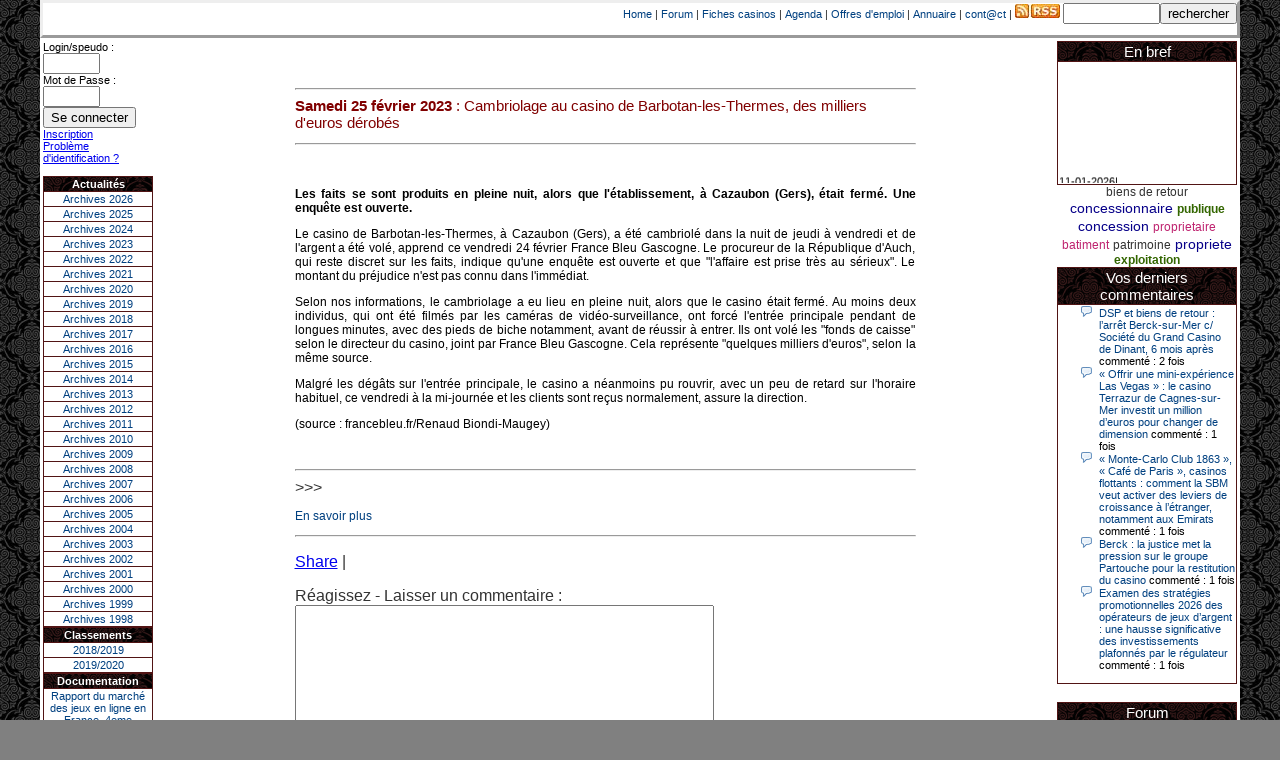

--- FILE ---
content_type: text/html; charset=1252
request_url: https://lescasinos.org/actualites.php?id=4989
body_size: 6945
content:
<HTML><HEAD><TITLE>Actualites : Cambriolage au casino de Barbotan-les-Thermes, des milliers d'euros dérobés</TITLE>
<META ttp-equiv="Content-Type" content="text/html; charset=iso-8859-1">
<link rel=stylesheet type='text/css' href='style.css'><title>Cambriolage au casino de Barbotan-les-Thermes, des milliers d'euros dérobés</title><script type='text/javascript' src='https://apis.google.com/js/plusone.js'>  {lang: 'fr'}</script><!-- Global site tag (gtag.js) - Google Analytics -->
<script async src="https://www.googletagmanager.com/gtag/js?id=G-SS6JLH2P5B"></script>
<script>
  window.dataLayer = window.dataLayer || [];
  function gtag(){dataLayer.push(arguments);}
  gtag('js', new Date());

  gtag('config', 'G-SS6JLH2P5B');
</script></HEAD><CENTER><div id='global'><DIV STYLE=border-style:outset align=right><form action='recherche.php' method='post'>

    <A font class=normal href="index.php">Home</A>&nbsp;|&nbsp;<A font class=normal href="forum.php?fo=forum">Forum</A> |&nbsp;<A font class=normal href="ficheCasino.php">Fiches casinos</A> |&nbsp;<A font class=normal href="agenda.php">Agenda</A>&nbsp;|&nbsp;<A font class=normal href="offre_emploi.php">Offres d'emploi</A>&nbsp;|&nbsp;<A font class=normal href="link.php">Annuaire</A>&nbsp;|&nbsp;<A font class=normal href="contact.php">cont@ct</A>&nbsp;|&nbsp;<a href="http://www.lescasinos.org/rss/flux.xml"><img src="images/rss.jpg"></A>

<form name='rechercheac'><input type='text' SIZE='10' name='requete' value=><input type='submit' value='rechercher'></form></DIV>

<table border=0 ><TR><TD  align='left' valign='top'>

            <table class=blk border=0 width=110 style="border-style:outset">
                <font class=normal>
                <form id="conn" method="post" action="">  <label for="login">Login/speudo :<BR></label><input type="text" id="login" name="login" size="5"/><BR>  <label for="pass">Mot de Passe :<BR></label><input type="password" id="pass" name="pass" size="5" />  <input type="submit" id="submit" name="submit" value="Se connecter" /></form><BR><A  href=inscription.php>Inscription</A><BR><A font class=petit href=oubli_mot_de_passe.php>Problème d'identification ?</A><BR>
                <BR><TR><TH>Actualités</TH></TR>
                <TD><Center><A href='index.php?annee=2026'>Archives 2026</A></center></TD></TR><TD><Center><A href='index.php?annee=2025'>Archives 2025</A></center></TD></TR><TD><Center><A href='index.php?annee=2024'>Archives 2024</A></center></TD></TR><TD><Center><A href='index.php?annee=2023'>Archives 2023</A></center></TD></TR><TD><Center><A href='index.php?annee=2022'>Archives 2022</A></center></TD></TR><TD><Center><A href='index.php?annee=2021'>Archives 2021</A></center></TD></TR><TD><Center><A href='index.php?annee=2020'>Archives 2020</A></center></TD></TR><TD><Center><A href='index.php?annee=2019'>Archives 2019</A></center></TD></TR><TD><Center><A href='index.php?annee=2018'>Archives 2018</A></center></TD></TR><TD><Center><A href='index.php?annee=2017'>Archives 2017</A></center></TD></TR><TD><Center><A href='index.php?annee=2016'>Archives 2016</A></center></TD></TR><TD><Center><A href='index.php?annee=2015'>Archives 2015</A></center></TD></TR><TD><Center><A href='index.php?annee=2014'>Archives 2014</A></center></TD></TR><TD><Center><A href='index.php?annee=2013'>Archives 2013</A></center></TD></TR><TD><Center><A href='index.php?annee=2012'>Archives 2012</A></center></TD></TR><TD><Center><A href='index.php?annee=2011'>Archives 2011</A></center></TD></TR><TD><Center><A href='index.php?annee=2010'>Archives 2010</A></center></TD></TR><TD><Center><A href='index.php?annee=2009'>Archives 2009</A></center></TD></TR><TD><Center><A href='index.php?annee=2008'>Archives 2008</A></center></TD></TR><TD><Center><A href='index.php?annee=2007'>Archives 2007</A></center></TD></TR><TD><Center><A href='index.php?annee=2006'>Archives 2006</A></center></TD></TR><TD><Center><A href='index.php?annee=2005'>Archives 2005</A></center></TD></TR><TD><Center><A href='index.php?annee=2004'>Archives 2004</A></center></TD></TR><TD><Center><A href='index.php?annee=2003'>Archives 2003</A></center></TD></TR><TD><Center><A href='index.php?annee=2002'>Archives 2002</A></center></TD></TR><TD><Center><A href='index.php?annee=2001'>Archives 2001</A></center></TD></TR><TD><Center><A href='index.php?annee=2000'>Archives 2000</A></center></TD></TR><TD><Center><A href='index.php?annee=1999'>Archives 1999</A></center></TD></TR><TD><Center><A href='index.php?annee=1998'>Archives 1998</A></center></TD></TR></table>
                <table class=blk ALIGN="center" width=110><TR><TH>
                            Classements</TH></TR>
                    <Tr><TD><Center><A  href="ficheCasino.php?or=19">2018/2019</Center></TD></Tr>
                <Tr><TD><Center><A  href="ficheCasino.php?or=20">2019/2020</Center></TD></Tr>
                    
                </Table>
                <table class=blk border=0 width=110><TR><TH>
                            Documentation</TH></TR>
                    <Tr><TD style='border-style:outset' ALIGN="center"><A  href="https://drive.google.com/file/d/1TRorKhpQhb6juc8FedsgbrNvwRdZnTjB/view?usp=sharing" target="_blank">Rapport du marché des jeux en ligne en France, 4eme trimestre 2020 - 18/03/2021</A></TR></TD>
<Tr><TD style='border-style:outset' ALIGN="center"><A  href="/url.php?id=87" target="_blank">Cour des comptes - La régulation des jeux d’argent et de hasard</A></TR></TD>


<Tr><TD style='border-style:outset' ALIGN="center"><A  href="/url.php?id=85" target="_blank">Décret n° 2015-669 du 15 juin 2015 relatif aux prélèvements sur le produit des jeux dans les casinos</A></TR></TD>

<Tr><TD style='border-style:outset' ALIGN="center"><A  href="/url.php?id=84" target="_blank">Arrêté du 15 mai 2015 modifiant les dispositions de l’arrêté du 14 mai 2007 relatif à la réglementation des jeux dans les casinos</A></TR></TD>
<Tr><TD style='border-style:outset' ALIGN="center"><A  href="/url.php?id=83" target="_blank">Décret no 2015-540 du 15 mai 2015 modifiant la liste des jeux autorisés dans les casinos fixée par l’article D.321-13 du code de la sécurité intérieure</A></TR></TD>
<Tr><TD style='border-style:outset' ALIGN="center"><A  href="/url.php?id=79" target="_blank">Arrêté du 30 décembre 2014 modifiant les dispositions de l’arrêté du 14 mai 2007</A></TR></TD>

<Tr><TD style='border-style:outset' ALIGN="center"><A  href="/url.php?id=80" target="_blank">Décret no 2014-1726 du 30 décembre 2014 modifiant la liste des jeux autorisés
dans les casinos fixée par l’article D. 321-13 du code de la sécurité intérieure </A></TR></TD>

<Tr><TD style='border-style:outset' ALIGN="center"><A  href="/url.php?id=81" target="_blank">Décret no 2014-1724 du 30 décembre 2014 relatif à la réglementation des jeux dans les casinos</A></TR></TD>

			<Tr><TD style='border-style:outset' ALIGN="center"><A  href="/url.php?id=75" target="_blank">Les jeux d’argent en France - Avril 2014</A></TR></TD>

			<Tr><TD style='border-style:outset' ALIGN="center"><A  href="/url.php?id=74" target="_blank">Arrêté du 6 décembre 2013 modifiant les dispositions
de l’arrêté du 14 mai 2007 relatif à la réglementation des jeux dans les casinos</A></TR></TD>
                    <Tr><TD style='border-style:outset' ALIGN="center"><A  href="/url.php?id=73" target="_blank">Arjel - Rapport d'activité 2012</A></TR></TD>
                    <Tr><TD style='border-style:outset' ALIGN="center"><A  href="/url.php?id=72" target="_blank">Arjel Mars 2013</BR/>Régulation du secteur des jeux en ligne et nouvelles technologies</A></TR></TD>
                    <Tr><TD style='border-style:outset' ALIGN="center"><A  href="/url.php?id=71" target="_blank">Arrêté du 28 février 2013 modifiant l'arrêté du 29 octobre 2010 relatif aux modalités
d'encaissement, de recouvrement et de contrôle des prélèvements spécifiques aux jeux de
casinos</A></TR></TD>
                    <Tr><TD style='border-style:outset' ALIGN="center"><A  href="/url.php?id=70" target="_blank">Arrêté du 14 février 2013 modifiant les dispositions de l'arrêté du 14 mai 2007
relatif à la réglementation des jeux dans les casinos</A></TR></TD>
		    <Tr><TD style='border-style:outset' ALIGN="center"><A  href="/url.php?id=66" target="_blank">Décret no 2012-685 du 7 mai 2012 modifiant le décret no 59-1489 du 22 décembre 1959
portant réglementation des jeux dans les casinos des stations balnéaires, thermales
et climatiques</A></TR></TD>
		    <Tr><TD style='border-style:outset' ALIGN="center"><A  href="/url.php?id=65" target="_blank">Rapport d'information de M. François TRUCY, fait au nom de la commission des finances
                                n° 17 (2011-2012) - 12 octobre 2011</A></TR></TD>

                    <Tr><TD style='border-style:outset' ALIGN="center"><A  href="/url.php?id=64" target="_blank">Les niveaux et pratiques des jeux
                                de hasard et d’argent en 2010</A></TR></TD>
                    <Tr><TD style='border-style:outset' ALIGN="center"><A  href="/url.php?id=62" target="_blank">Décret no 2011-906 du 29 juillet 2011 modifiant le décret no 59-1489 du 22 décembre 1959
                                portant réglementation des jeux dans les casinos des stations balnéaires, thermales et
                                climatiques</A></TR></TD>
                    <Tr><TD style='border-style:outset' ALIGN="center"><A  href="/url.php?id=58" target="_blank">Décret no 2010-605 du 4 juin 2010 relatif à la proportion maximale des sommes versées
                                en moyenne aux joueurs par les opérateurs agréés de paris hippiques et de paris sportifs en
                                ligne</A></TR></TD>
                    <Tr><TD style='border-style:outset' ALIGN="center"><A  href="/url.php?id=57" target="_blank">LOI no 2010-476 du 12 mai 2010 relative à l’ouverture à la concurrence
                                et à la régulation du secteur des jeux d’argent et de hasard en ligne</A></TR></TD>
                    <Tr><TD style='border-style:outset' ALIGN="center"><A  href="/url.php?id=56" target="_blank">Fédération Suisse des Casinos - Rapport 2009</A></TR></TD>
                    <Tr><TD style='border-style:outset' ALIGN="center"><A  href="/url.php?id=53" target="_blank">Arrêté du 29 juillet 2009 relatif à la réglementation des jeux dans les casinos </A></TR></TD>
                    <Tr><TD style='border-style:outset' ALIGN="center"><A  href="/url.php?id=54" target="_blank">Projet de Loi du 30 mars 2009 relatif à l’ouverture à la concurrence et à la régulation du secteur des jeux d’argent et de hasard en ligne</A></TR></TD>

                    <Tr><TD style='border-style:outset' ALIGN="center"><A  href="/url.php?id=50" target="_blank">Arrêté du 24 décembre 2008 relatif à la réglementation des jeux dans les casinos</A></TR></TD>

                    <Tr><TD style='border-style:outset' ALIGN="center"><A  href="/url.php?id=45" target="_blank">Rapport Bauer - Juin 2008 - Jeux en ligne et menaces criminelles</A></TR></TD>

                    <Tr><TD style='border-style:outset' ALIGN="center"><A  href="/url.php?id=43" target="_blank">Rapport Durieux - MARS 2008 - Rapport de la mission sur l’ouverture du marché des jeux d’argent et de hasard</A></TR></TD>
                    <Tr><TD style='border-style:outset' ALIGN="center"><A  href="/url.php?id=42" target="_blank">Rapport d'information du 6 février 2008 - le monopole des jeux au regard des règles communautaires</A></TR></TD>
                    <Tr><TD style='border-style:outset' ALIGN="center"><A  href="/url.php?id=39" target="_blank">Étude de législation comparée n° 180 - décembre 2007 - Les instances de contrôle du secteur des jeux</A></TR></TD>
                    <Tr><TD style='border-style:outset' ALIGN="center"><A  href="/url.php?id=26" target="_blank">Arrêté du 14 mai 2007 relatif à la réglementation des jeux dans les casinos (JO du 17 mai 2007)</A></TR></TD>
                    <Tr><TD style='border-style:outset' ALIGN="center"><A  href="/url.php?id=20" target="_blank">Loi n° 2007-297 du 5 mars 2007 relative à la prévention de la délinquance</A></TR></TD>

                    <Tr><TD style='border-style:outset' ALIGN="center"><A  href="/url.php?id=21" target="_blank">Décret no 2006-1595 du 13 décembre 2006 modifiant le décret no 59-1489
                                du 22 décembre 1959 et relatif aux casinos</A></TR></TD>
                    <Tr><TD style='border-style:outset' ALIGN="center"><A  href="/url.php?id=17" target="_blank">Décret n° 2006- 1386 du 15 novembre 2006</A></TR></TD>
                    <Tr><TD style='border-style:outset' ALIGN="center"><A  href="/url.php?id=18" target="_blank">Rapport Trucy<BR><BR>Evolution des jeux de hasard
                            </A></TR></TD></TABLE>


        </TD><TD width=100% align='left' valign='top'>

<Br><BR><table width='70%' border='0' align='center'><tr><TD><H2><HR><B>Samedi 25 février 2023</B> :  Cambriolage au casino de Barbotan-les-Thermes, des milliers d'euros dérobés </H2><HR><g:plusone size='small'></g:plusone></TD></Tr><Tr><TD><br><DIV ALIGN='JUSTIFY' ><H3><p><b>Les faits se sont produits en pleine nuit, alors que l'établissement, à Cazaubon (Gers), était fermé. Une enquête est ouverte.</b>
</p><p>
Le casino de Barbotan-les-Thermes, à Cazaubon (Gers), a été cambriolé dans la nuit de jeudi à vendredi et de l'argent a été volé, apprend ce vendredi 24 février France Bleu Gascogne. Le procureur de la République d'Auch, qui reste discret sur les faits, indique qu'une enquête est ouverte et que "l'affaire est prise très au sérieux". Le montant du préjudice n'est pas connu dans l'immédiat.
</p><p>
Selon nos informations, le cambriolage a eu lieu en pleine nuit, alors que le casino était fermé. Au moins deux individus, qui ont été filmés par les caméras de vidéo-surveillance, ont forcé l'entrée principale pendant de longues minutes, avec des pieds de biche notamment, avant de réussir à entrer. Ils ont volé les "fonds de caisse" selon le directeur du casino, joint par France Bleu Gascogne. Cela représente "quelques milliers d'euros", selon la même source.
</p><p>
Malgré les dégâts sur l'entrée principale, le casino a néanmoins pu rouvrir, avec un peu de retard sur l'horaire habituel, ce vendredi à la mi-journée et les clients sont reçus normalement, assure la direction.</p>
(source : francebleu.fr/Renaud Biondi-Maugey)</H3></DIV> <br><HR>>>>&nbsp;<H3><A href=casino.php?id=49>En savoir plus<A></H3><HR>  <!-- AddThis Button BEGIN --><P>
<div class="addthis_toolbox addthis_default_style">
<a href="http://www.addthis.com/bookmark.php?v=250&amp;username=xa-4b7a86597c97d492" class="addthis_button_compact">Share</a>
<span class="addthis_separator">|</span>
<a class="addthis_button_facebook"></a>
<a class="addthis_button_myspace"></a>
<a class="addthis_button_google"></a>
<a class="addthis_button_twitter"></a>
<g:plusone size='small'></g:plusone>
</div>
<script type="text/javascript" src="http://s7.addthis.com/js/250/addthis_widget.js#username=xa-4b7a86597c97d492"></script>

<!-- AddThis Button END --></P>
<form action='commentaires.php' method='post'><p>Réagissez - Laisser un commentaire :<br/><input name='idactualite' type='hidden' value='4989'><input name='idparent' type='hidden' value=''><textarea name='commentaire' rows='10' cols='50' ></textarea></p><P align=right><A font class='normal' href='charte.php'>Charte des commentaires</A></P><H3><HR><img src='images/auteur.png'><A  href=inscription.php>S'inscrire</a> Vous devez être inscrits pour poster un commentaire.</H3><HR><BR><input type='button' value='<<Back' onclick='history.back()'><input type='button' value='Home' onClick="document.location='index.php'"><H2><P>Autre(s) Article(s)</H2><hr><H3>23-03-2023 | <A font class='normal'href=actualites.php?id=5005>100 000 euros dérobés au casino de Mimizan</A><BR>25-02-2023 | <A font class='normal'href=actualites.php?id=4989>Cambriolage au casino de Barbotan-les-Thermes, des milliers d'euros dérobés</A><BR>25-03-2019 | <A font class='normal'href=actualites.php?id=4530>Communiqué ThinkDo</A><BR>04-10-2011 | <A font class='normal'href=actualites.php?id=2982>Deux places pour trois</A><BR>03-06-2008 | <A font class='normal'href=actualites.php?id=1883>Casino de Barbotan : Casino à 5 millions</A><BR>14-01-2008 | <A font class='normal'href=actualites.php?id=1760>Jackpot de 47 904, 80 € au casino Cazaubon.</A><BR>15-09-2007 | <A font class='normal'href=actualites.php?id=1655>Casino de Barbotan : Un casino tout en rondeur</A><BR></H3>


</TD></TR></Table></TD><TD  VALIGN="top" ALIGN="right">

<table class=blk border=0 width=180><TR><TH><font class=blanc>En bref</TH></TR><TR><TD><marquee behavior='scroll' direction='up' style='text-align:center' height='120' scrollamount='1' scrolldelay='0' onmouseover='this.stop()' onmouseout='this.start()' ><font class=normal><div align='left'><br><B><Font class=petit></B><BR>11-01-2026|<p>Dimanche 11 janvier, en soirée, une cliente retraitée de 78 ans, habitant Trémuson, a eu l’énorme surprise de décrocher un méga jackpot.
</p><p>
Elle n’a misé que 88 centimes sur une machine à sous et a remporté 4_ 239 €?!
</p><BR><BR><B><Font class=petit></B><BR>10-01-2026|<p><b>Au « Kasino » de Fréhel, une vacancière a décroché le jackpot en misant seulement 68 centimes. Elle remporte plus de 44 640 € grâce à la machine à sous « Jin Ji Bao Xi ».
</B></p><p>
En ce début d’année 2026, le plus gros jackpot du « Kasino » de Fréhel a été décroché. Samedi 10 janvier en début de soirée, l’heureuse gagnante, qui souhaite garder l’anonymat, a remporté plus de 44 640 € sur la machine à sous « Jin Ji Bao Xi », installée en février 2025. La cliente, en vacances dans la région, a misé 0,68 € avant de remporter la somme. Un membre du comité de direction, Flavie Jehan, lui a remis le gain.
</p><BR><BR><B><Font class=petit></B><BR>15-03-2025|<p>Le joueur a tenté sa chance sur une machine à sous “Jin Ji Bao Xi, Il avait misé 6,80 euros pour son coup gagnant et remporte un jackpot de 55 196 euros.</p><BR><BR><B><Font class=petit></B><BR>04-03-2025|<p>Ce lundi 3 mars, un joueur a remporté 55.757 euros sur une machine du casino Barrière, en mettant en jeu la plus petite mise possible. Un beau coup du sort qui va l’aider à faire l’acquisition d’un bien immobilier</p><BR><BR><B><Font class=petit></B><BR>26-02-2025|<p>Le record du plus gros jackpot de l’histoire du casino de Cayeux-sur-Mer est tombé, dimanche, vers 17 heures. Une « fidèle cliente », décrit l’établissement, a remporté 57 060 euros en misant 2 euros</p><BR><BR></FONT></marquee></TD></TR></TABLE>
<center><A font class=tag-4 href=rechercheT.php?q=biens+de+retour>biens de retour</A> <A font class=tag-1 href=rechercheT.php?q=concessionnaire>concessionnaire</A> <A font class=tag-2 href=rechercheT.php?q=publique>publique</A> <A font class=tag-1 href=rechercheT.php?q=concession>concession</A> <A font class=tag-3 href=rechercheT.php?q=proprietaire>proprietaire</A> <A font class=tag-3 href=rechercheT.php?q=batiment>batiment</A> <A font class=tag-4 href=rechercheT.php?q=patrimoine>patrimoine</A> <A font class=tag-1 href=rechercheT.php?q=propriete>propriete</A> <A font class=tag-2 href=rechercheT.php?q=exploitation>exploitation</A> <table class=blk border=0 width=180><TR><TH><font class=blanc>Vos derniers commentaires</TH></TR><TR><TD><style>
ul.com{
  list-style-image: url('images/com.png');
  
}

ul.star{
  list-style-image: url('images/star1.gif');
  
}
</style>
<UL class='com'><LI><A Font class='petit' href='actualites.php?id=5608'>DSP et biens de retour : l’arrêt Berck-sur-Mer c/ Société du Grand Casino de Dinant, 6 mois après</A><font class='petit'> commenté : 2 fois</font></LI><LI><A Font class='petit' href='actualites.php?id=5607'>« Offrir une mini-expérience Las Vegas » : le casino Terrazur de Cagnes-sur-Mer investit un million d’euros pour changer de dimension</A><font class='petit'> commenté : 1 fois</font></LI><LI><A Font class='petit' href='actualites.php?id=5606'>« Monte-Carlo Club 1863 », « Café de Paris », casinos flottants : comment la SBM veut activer des leviers de croissance à l’étranger, notamment aux Emirats</A><font class='petit'> commenté : 1 fois</font></LI><LI><A Font class='petit' href='actualites.php?id=5605'>Berck : la justice met la pression sur le groupe Partouche pour la restitution du casino</A><font class='petit'> commenté : 1 fois</font></LI><LI><A Font class='petit' href='actualites.php?id=5604'>Examen des stratégies promotionnelles 2026 des opérateurs de jeux d’argent : une hausse significative des investissements plafonnés par le régulateur</A><font class='petit'> commenté : 1 fois</font></LI></UL></TD></TR></TAble><BR/><table class=blk border=0 width=180><TR><TH><font class=blanc>Forum</TH></TR><TR><TD><Center><A Font class=petit href='message.php?id=114&debut=0&page=0'>pour info casino CASSIS.</A><font class=petit> par : titidecannes - mardi 14 Octobre 2025 12:38</font></center><Center><A Font class=petit href='message.php?id=113&debut=0&page=0'>Pour info concernant le casino de DEAUVILLE</A><font class=petit> par : titidecannes - mercredi 01 Octobre 2025 10:25</font></center><Center><A Font class=petit href='message.php?id=112&debut=0&page=0'>Pour info casino Enghien</A><font class=petit> par : titidecannes - mardi 30 septembre 2025 09:56</font></center><Center><A Font class=petit href='message.php?id=111&debut=0&page=0'>Re:remplacements chef de table</A><font class=petit> par : Lucas93 - samedi 28 juin 2025 11:01</font></center><Center><A Font class=petit href='message.php?id=110&debut=0&page=0'>Re:remplacements chef de table</A><font class=petit> par : Lucas93 - jeudi 26 juin 2025 21:45</font></center><Center><A Font class=petit href='message.php?id=105&debut=0&page=0'>remplacements chef de table</A><font class=petit> par : alexasshark - vendredi 23 août 2024 15:53</font></center><Center><A Font class=petit href='message.php?id=104&debut=0&page=0'>Re:Cherche fan de casinos comme moi</A><font class=petit> par : eric57 - jeudi 06 juillet 2023 22:12</font></center><Center><A Font class=petit href='message.php?id=103&debut=0&page=0'>Casino de Fort Mahon (Somme)</A><font class=petit> par : titidecannes - mercredi 05 juillet 2023 11:00</font></center><Center><A Font class=petit href='message.php?id=102&debut=0&page=0'>Re:Baisse chiffre d'affaire casino Enghien</A><font class=petit> par : Callie Strong - mardi 29 novembre 2022 13:00</font></center><Center><A Font class=petit href='message.php?id=94&debut=0&page=0'>Re:nouveau directeur PASINO LE Havre </A><font class=petit> par : titidecannes - jeudi 02 juin 2022 11:03</font></center></TD></TR></TAble><!--<table  border=0 width=180><TR><TD align=center>
<HR>
<a href="https://twitter.com/lescasinos_org" class="twitter-follow-button" data-show-count="false">Follow @lescasinos_org</a>
<script>!function(d,s,id){var js,fjs=d.getElementsByTagName(s)[0],p=/^http:/.test(d.location)?'http':'https';if(!d.getElementById(id)){js=d.createElement(s);js.id=id;js.src=p+'://platform.twitter.com/widgets.js';fjs.parentNode.insertBefore(js,fjs);}}(document, 'script', 'twitter-wjs');</script>
<br /><iframe src='//www.facebook.com/plugins/like.php?href=http%3A%2F%2Fwww.lescasinos.org&amp;send=false&amp;layout=button_count&amp;width=450&amp;show_faces=true&amp;action=like&amp;colorscheme=light&amp;font=arial&amp;height=21' scrolling='no' frameborder='0' style='border:none; overflow:hidden; width:90px; height:21px;' allowTransparency='true'></iframe>
<HR>

</TD></TR></table>
-->
<table border=0 width=180><TR><TD></TD></TR></Table><Center><FIELDSET> <LEGEND> Agenda </LEGEND><Font class=normal>Ev?nement ?<BR/> Merci de nous contacter</FIELDSET>
 </TD></TR></TABLE> 
 
<Center><HR width=80%>
<A font class=normal href="index.php">Home</A>&nbsp;|&nbsp;<A font class=normal href="ficheCasino.php">Fiches casinos</A>&nbsp;|&nbsp;<A font class=normal href="agenda.php">Agenda</A>&nbsp;|&nbsp;<A font class=normal href="offre_emploi.php">Offres d'emploi</A>&nbsp;|&nbsp;<A font class=normal href="link.php">Annuaire</A>&nbsp;|&nbsp;<A font class=normal href="contact.php">cont@ct</A><BR><HR width="80%"></center><BR>
<P align=center><A href="https://anj.fr/ts/demande-interdiction" target="_blank"><B>Vous pensez avoir un problême avec le jeu ?</B><BR>
Vous rencontrez des difficultés avec le jeu et vous souhaitez arrêter le jeu ?<BR/> Vous avez la possibilité de vous protéger en demandant votre interdiction volontaire de jeux auprés de l'ANJ.<BR/> Cette démarche est strictement confidentielle et personnelle.
</A></P><BR/>
</Div>

--- FILE ---
content_type: text/html; charset=utf-8
request_url: https://accounts.google.com/o/oauth2/postmessageRelay?parent=https%3A%2F%2Flescasinos.org&jsh=m%3B%2F_%2Fscs%2Fabc-static%2F_%2Fjs%2Fk%3Dgapi.lb.en.2kN9-TZiXrM.O%2Fd%3D1%2Frs%3DAHpOoo_B4hu0FeWRuWHfxnZ3V0WubwN7Qw%2Fm%3D__features__
body_size: 163
content:
<!DOCTYPE html><html><head><title></title><meta http-equiv="content-type" content="text/html; charset=utf-8"><meta http-equiv="X-UA-Compatible" content="IE=edge"><meta name="viewport" content="width=device-width, initial-scale=1, minimum-scale=1, maximum-scale=1, user-scalable=0"><script src='https://ssl.gstatic.com/accounts/o/2580342461-postmessagerelay.js' nonce="_EA795ZuvyMtWU0j1SP6MA"></script></head><body><script type="text/javascript" src="https://apis.google.com/js/rpc:shindig_random.js?onload=init" nonce="_EA795ZuvyMtWU0j1SP6MA"></script></body></html>